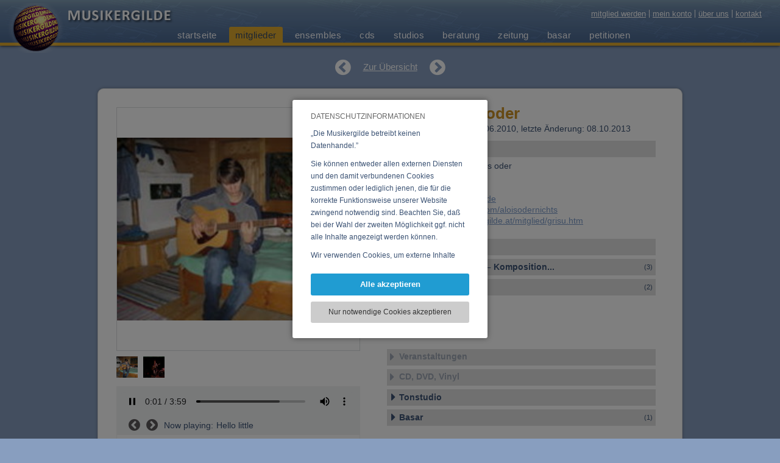

--- FILE ---
content_type: text/html; charset=UTF-8
request_url: https://www.musikergilde.at/mitglied/grisu.htm
body_size: 7406
content:
<!DOCTYPE HTML><html lang='de'><head><meta http-equiv="Content-Type" content="text/html;charset=UTF-8"><meta name="viewport" content="width=device-width, initial-scale=1"><meta http-equiv="X-UA-Compatible" content="IE=edge"><link rel="icon" type="image/png" sizes="192x192"  href="https://www.musikergilde.at/fxproject/musikergilde/images/webicons/android-icon-192x192.png?v=7116202403061"><link rel="apple-touch-icon" sizes="114x114" href="https://www.musikergilde.at/fxproject/musikergilde/images/webicons/apple-icon-114x114.png?v=7116202403061"><link rel="apple-touch-icon" sizes="120x120" href="https://www.musikergilde.at/fxproject/musikergilde/images/webicons/apple-icon-120x120.png?v=7116202403061"><link rel="apple-touch-icon" sizes="144x144" href="https://www.musikergilde.at/fxproject/musikergilde/images/webicons/apple-icon-144x144.png?v=7116202403061"><link rel="apple-touch-icon" sizes="152x152" href="https://www.musikergilde.at/fxproject/musikergilde/images/webicons/apple-icon-152x152.png?v=7116202403061"><link rel="apple-touch-icon" sizes="180x180" href="https://www.musikergilde.at/fxproject/musikergilde/images/webicons/apple-icon-180x180.png?v=7116202403061"><link rel="apple-touch-icon" sizes="57x57" href="https://www.musikergilde.at/fxproject/musikergilde/images/webicons/apple-icon-57x57.png?v=7116202403061"><link rel="apple-touch-icon" sizes="60x60" href="https://www.musikergilde.at/fxproject/musikergilde/images/webicons/apple-icon-60x60.png?v=7116202403061"><link rel="apple-touch-icon" sizes="72x72" href="https://www.musikergilde.at/fxproject/musikergilde/images/webicons/apple-icon-72x72.png?v=7116202403061"><link rel="apple-touch-icon" sizes="76x76" href="https://www.musikergilde.at/fxproject/musikergilde/images/webicons/apple-icon-76x76.png?v=7116202403061"><link rel="apple-touch-icon"  href="https://www.musikergilde.at/fxproject/musikergilde/images/webicons/apple-icon-precomposed.png?v=7116202403061"><link rel="apple-touch-icon"  href="https://www.musikergilde.at/fxproject/musikergilde/images/webicons/apple-icon.png?v=7116202403061"><link rel="icon" type="image/png" sizes="16x16"  href="https://www.musikergilde.at/fxproject/musikergilde/images/webicons/favicon-16x16.png?v=7116202403061"><link rel="icon" type="image/png" sizes="32x32"  href="https://www.musikergilde.at/fxproject/musikergilde/images/webicons/favicon-32x32.png?v=7116202403061"><link rel="icon" type="image/png" sizes="96x96"  href="https://www.musikergilde.at/fxproject/musikergilde/images/webicons/favicon-96x96.png?v=7116202403061"><link rel='manifest' href='/manifest.php'><meta name="msapplication-TileColor" content="#ffffff"><meta name="msapplication-TileImage" content="https://www.musikergilde.at/fxproject/musikergilde/images/webicons/ms-icon-144x144.png?v=7116202403061"><link rel="SHORTCUT ICON" href="https://www.musikergilde.at/fxproject/musikergilde/images/webicons/favicon.ico?v=7116202403061"><meta name="apple-mobile-web-app-title" content="Musikergilde"><meta name="theme-color" content="#7E9EB3"/><title>Nichts, Alois oder - Mitglied bei der Musikergilde</title><meta name="description" content="Nichts, Alois oder - Mitglied bei der Musikergilde:Musik ist der Mittelpunkt meines Lebens. Verzerrt sich dieser Mittelpunkt durch exogene Einflüsse oder endogene Gefühlserschütterungen, ist"><meta name="robots" content="index,follow"><meta name="web_author" content="Artware Multimedia GmbH, office[a]artware.at"><link rel="manifest" href="https://www.musikergilde.at/index.php?pid=sys_fxfront&load=webmanifest"><meta property="og:url" content="https://www.musikergilde.at/mitglied/grisu.htm"><meta name="twitter:domain" content="https://www.musikergilde.at/de/mitglieder.htm"><meta name="twitter:card" content="summary"><meta property="og:title" content="Nichts, Alois oder - Mitglied bei der Musikergilde"><meta property="og:description" content="Nichts, Alois oder - Mitglied bei der Musikergilde:Musik ist der Mittelpunkt meines Lebens. Verzerrt sich dieser Mittelpunkt durch exogene Einflüsse oder endogene Gefühlserschütterungen, ist"><meta property="og:site_name" content="Musikergilde"><meta property="og:type" content="website"><meta property="og:image" content="https://www.musikergilde.at/fxdata/musikergilde/prod/temedia/mstammdaten_bild1/3124-3001_1.jpg"><meta name="google-site-verification" content="AHXTFIAUfYMm8q7-OmotDFwQiZt4f0sBnEoql13Judw"><link rel="alternate" hreflang="de-at" href="https://www.musikergilde.at/mitglied/grisu.htm"><link rel="alternate" href="https://www.musikergilde.at/mitglied/grisu.htm" hreflang="de" /><link href="https://www.musikergilde.at/fxdata/musikergilde/prod/tmp/7.116-20240306-1-screen.css" rel="stylesheet" type="text/css" media='all'><link href="https://www.musikergilde.at/fxproject/musikergilde/tmp/7.116-20240306-1-menu.css" rel="stylesheet" type="text/css" media='all'><link href="https://www.musikergilde.at/sys/tmp/7.116-20240306-1-fxTinyMCE.css" rel="stylesheet" type="text/css" media='all'><link rel='stylesheet' type='text/css' media='all' href='https://www.musikergilde.at/sys/css/fxCookiesV3.css'></head><body><script>var bInitBody=true;</script>
				<script type='text/javascript' src='https://www.musikergilde.at/sys/js/fx_cookiesV3.js'></script><div id="fxCookieInfoWindowBackground" class="fxCookieInfoWindowBackgroundAC"><table style="height:100%;width:100%;pointer-events:none;"><tr style="pointer-events:none;"><td style="text-align:center;pointer-events:none;vertical-align:middle;"><div id="fxCookieInfoWindowBox" style="pointer-events:all;"><div id="fxCookieInfoSelection"><div class="fxCookieWindowHeadline">DATENSCHUTZINFORMATIONEN</div><div class="fxCookieWindowDistanceV"></div><div class="fxCookiesBasicInfoTextScroller"><div id="fxCookieWindowBasicText" class="fxCookiesBasicInfoText"><p>&bdquo;Die Musikergilde betreibt keinen Datenhandel.&rdquo;&nbsp;</p>
<p>Sie k&ouml;nnen entweder allen externen Diensten und den damit verbundenen Cookies zustimmen oder lediglich jenen, die f&uuml;r die korrekte Funktionsweise unserer Website zwingend notwendig sind. Beachten Sie, da&szlig; bei der Wahl der zweiten M&ouml;glichkeit ggf. nicht alle Inhalte angezeigt werden k&ouml;nnen.&nbsp;</p>
<p>Wir verwenden Cookies, um externe Inhalte darzustellen, Ihre Anzeige zu personalisieren, Funktionen f&uuml;r soziale Medien anbieten zu k&ouml;nnen und die Zugriffe auf unsere Website zu analysieren. Dabei werden ggf. Informationen zu Ihrer Verwendung unserer Website an unsere Partner f&uuml;r externe Inhalte, soziale Medien, Werbung und Analysen weitergegeben. Unsere Partner f&uuml;hren diese Informationen m&ouml;glicherweise mit weiteren Daten zusammen, die Sie bereitgestellt haben oder die sie im Rahmen Ihrer Nutzung der Dienste gesammelt haben.</p></div></div><a role="button" rel="nofollow" onClick="return fxAcceptAndHideCookie('https://www.musikergilde.at/','https://www.musikergilde.at/index.php?pid=membersiObjId=3124&acceptCookiesUrl=1&reload=false',false);" title="Alle akzeptieren" href="https://www.musikergilde.at/index.php?pid=membersiObjId=3124&acceptCookiesUrl=1&reload=false" class="fxCookieWindowAllLink">Alle akzeptieren</a><div class="fxCookieWindowDistanceV"></div><a role="button" rel="nofollow" onClick="return fxAcceptSessionCookiesAndHide('https://www.musikergilde.at/','https://www.musikergilde.at/index.php?pid=membersiObjId=3124&acceptSessionUrl=1');" title="Nur notwendige Cookies akzeptieren" href="https://www.musikergilde.at/index.php?pid=membersiObjId=3124&acceptSessionUrl=1" class="fxCookieWindowTechnicalLink">Nur notwendige Cookies akzeptieren</a></div></div></td></tr></table></div><div id="headerContainer" class="menuouterPosNormal"><div id="headerContainerInner"><span id="headerLogo"><a href="https://www.musikergilde.at/" title="Startseite"><img id="mkalogoAni" src="https://www.musikergilde.at/fxproject/musikergilde/images/logo_ani2.gif" alt="Logo Musiker-, Komponisten-, AutorenGilde"></a><a href="https://www.musikergilde.at/" title="Startseite"><img id="mkalogoBall" src="https://www.musikergilde.at/fxproject/musikergilde/images/musikergilde_logo_ball.png" alt="Logo Musiker-, Komponisten-, AutorenGilde"></a><a href="https://www.musikergilde.at/" title="Startseite"><img id="mkalogoText" src="https://www.musikergilde.at/fxproject/musikergilde/images/musikergilde_logo_text.png" alt="Logo Musiker-, Komponisten-, AutorenGilde"></a></span><div id="metaNavContainer"><a href="https://www.musikergilde.at/de/mitglied-werden.htm" title="mitglied werden">mitglied werden</a><a href="https://www.musikergilde.at/de/mein-konto.htm" title="mein konto">mein konto</a><a href="https://www.musikergilde.at/de/ueber-uns.htm" title="über uns">über uns</a><a href="https://www.musikergilde.at/de/ueber-uns/aboutus__11.htm" title="kontakt">kontakt</a></div><div id="mainMenuContainer"><div id="menuouter"><div class="menuinner"><div id="smallNavButton"><div id="minimenuBLine_1_outer" class="minimenuBLineOuter"><div id="minimenuBLine_1" class="minimenuBLine"></div></div><div id="minimenuBLine_2" class="minimenuBLine"></div><div id="minimenuBLine_3_outer" class="minimenuBLineOuter"><div id="minimenuBLine_3" class="minimenuBLine"></div></div></div><div id="mainNavBox" class="navBG mainNavBoxHide"><nav id="mainNavBoxInner"><ul id="mainNav" class="menu_0"><li class='menuitemcontrol menuitem_0 menuPA_0' id='li_register'><a id="menu_0_register" title="mitglied werden" href='https://www.musikergilde.at/de/mitglied-werden.htm'>mitglied werden</a></li><li class='menuitemcontrol menuitem_0 menuPA_0' id='li_aboutus'><span class='indicatorSmallNav' onclick="rootMenu.modMenuOpenSubmenu('aboutus',0);"><i id='indicator_small_aboutus' class='fa fa-angle-right'></i></span><a id="menu_0_aboutus" title="über uns" href='https://www.musikergilde.at/de/ueber-uns.htm'>über uns</a><ul id='ul_aboutus' class='menu_1  submenuMakeInVisible'><li class='menuitemcontrol menuitem_1 ' id='li_aboutus1'><a href='https://www.musikergilde.at/de/ueber-uns/aboutus__1.htm'>über uns</a></li><li class='menuitemcontrol menuitem_1 ' id='li_aboutus2'><a href='https://www.musikergilde.at/de/ueber-uns/aboutus__2.htm'>internetpräsenz</a></li><li class='menuitemcontrol menuitem_1 ' id='li_aboutus3'><a href='https://www.musikergilde.at/de/ueber-uns/aboutus__3.htm'>sponsoren</a></li><li class='menuitemcontrol menuitem_1 ' id='li_aboutus4'><a href='https://www.musikergilde.at/de/ueber-uns/aboutus__4.htm'>philosophie</a></li><li class='menuitemcontrol menuitem_1 ' id='li_aboutus5'><a href='https://www.musikergilde.at/de/ueber-uns/aboutus__5.htm'>geschichte</a></li><li class='menuitemcontrol menuitem_1 ' id='li_aboutus6'><a href='https://www.musikergilde.at/de/ueber-uns/aboutus__6.htm'>unsere ziele</a></li><li class='menuitemcontrol menuitem_1 ' id='li_aboutus7'><a href='https://www.musikergilde.at/de/ueber-uns/aboutus__7.htm'>eure vertreter</a></li><li class='menuitemcontrol menuitem_1 ' id='li_aboutus8'><a href='https://www.musikergilde.at/de/ueber-uns/aboutus__8.htm'>jahresbericht</a></li><li class='menuitemcontrol menuitem_1 ' id='li_aboutus9'><a href='https://www.musikergilde.at/de/ueber-uns/aboutus__9.htm'>impressum</a></li><li class='menuitemcontrol menuitem_1 ' id='li_aboutus10'><a href='https://www.musikergilde.at/de/ueber-uns/aboutus__10.htm'>link zur gilde</a></li><li class='menuitemcontrol menuitem_1 ' id='li_aboutus11'><a href='https://www.musikergilde.at/de/ueber-uns/aboutus__11.htm'>kontakt</a></li><li class='menuitemcontrol menuitem_1 ' id='li_aboutus13'><a href='https://www.musikergilde.at/de/ueber-uns/aboutus__13.htm'>datenschutz</a></li><li class='menuitemcontrol menuitem_1 ' id='li_aboutus14'><a href='https://www.musikergilde.at/de/ueber-uns/aboutus__14.htm'>benutzerhinweise</a></li></ul></li><li class='menuitemcontrol menuitem_0 menuPA_0' id='li_myaccount'><a id="menu_0_myaccount" title="mein konto" href='https://www.musikergilde.at/de/mein-konto.htm'>mein konto</a></li><li class='menuitemcontrol menuitem_0 menuPA_0' id='li_home'><span class='indicatorSmallNav' onclick="rootMenu.modMenuOpenSubmenu('home',0);"><i id='indicator_small_home' class='fa fa-angle-right'></i></span><span id="indi_home"  title="Submenü öffnen" class="indicatorMainNav"><i class="fa fa-angle-down"></i></span><a id="menu_0_home" title="startseite" href='https://www.musikergilde.at/'>startseite</a><ul id='ul_home' class='menu_1  submenuMakeInVisible'><li class='menuitemcontrol menuitem_1 menuPA' id='li_welcomede'><a id="menu_1_welcomede" title="willkommen" href='https://www.musikergilde.at/de/startseite/willkommen.htm'>willkommen</a></li><li class='menuitemcontrol menuitem_1 menuPA' id='li_welcomeen'><a id="menu_1_welcomeen" title="welcome" href='https://www.musikergilde.at/de/startseite/welcome.htm'>welcome</a></li><li class='menuitemcontrol menuitem_1 menuPA' id='li_welcomefr'><a id="menu_1_welcomefr" title="bienvenue" href='https://www.musikergilde.at/de/startseite/bienvenue.htm'>bienvenue</a></li></ul></li><li class='menuitemcontrol menuitem_0 menuAC_0' id='li_members'><a id="menu_0_members" title="mitglieder" href='https://www.musikergilde.at/de/mitglieder.htm'>mitglieder</a></li><li class='menuitemcontrol menuitem_0 menuPA_0' id='li_ensembles'><a id="menu_0_ensembles" title="ensembles" href='https://www.musikergilde.at/de/ensembles.htm'>ensembles</a></li><li class='menuitemcontrol menuitem_0 menuPA_0' id='li_cds'><a id="menu_0_cds" title="cds" href='https://www.musikergilde.at/de/cds.htm'>cds</a></li><li class='menuitemcontrol menuitem_0 menuPA_0' id='li_studios'><a id="menu_0_studios" title="studios" href='https://www.musikergilde.at/de/studios.htm'>studios</a></li><li class='menuitemcontrol menuitem_0 menuPA_0' id='li_consulting'><span class='indicatorSmallNav' onclick="rootMenu.modMenuOpenSubmenu('consulting',0);"><i id='indicator_small_consulting' class='fa fa-angle-right'></i></span><a id="menu_0_consulting" title="beratung" href='https://www.musikergilde.at/de/beratung.htm'>beratung</a><ul id='ul_consulting' class='menu_1  submenuMakeInVisible'><li class='menuitemcontrol menuitem_1 ' id='li_consulting7'><a href='https://www.musikergilde.at/de/beratung/ber__7.htm'>plattenverträge</a></li><li class='menuitemcontrol menuitem_1 ' id='li_consulting2'><a href='https://www.musikergilde.at/de/beratung/ber__2.htm'>rechtsberatung</a></li><li class='menuitemcontrol menuitem_1 ' id='li_consulting3'><a href='https://www.musikergilde.at/de/beratung/ber__3.htm'>steuerberatung</a></li><li class='menuitemcontrol menuitem_1 ' id='li_consulting1'><a href='https://www.musikergilde.at/de/beratung/ber__1.htm'>musterverträge</a></li><li class='menuitemcontrol menuitem_1 ' id='li_consulting4'><a href='https://www.musikergilde.at/de/beratung/ber__4.htm'>werbung</a></li><li class='menuitemcontrol menuitem_1 ' id='li_consulting5'><a href='https://www.musikergilde.at/de/beratung/ber__5.htm'>tonträger</a></li><li class='menuitemcontrol menuitem_1 ' id='li_consulting8'><a href='https://www.musikergilde.at/de/beratung/ber__8.htm'>auftritte</a></li><li class='menuitemcontrol menuitem_1 ' id='li_consulting6'><a href='https://www.musikergilde.at/de/beratung/ber__6.htm'>sonstige</a></li><li class='menuitemcontrol menuitem_1 ' id='li_consulting9'><a href='https://www.musikergilde.at/de/beratung/ber__9.htm'>jahresbericht</a></li></ul></li><li class='menuitemcontrol menuitem_0 menuPA_0' id='li_papers'><span class='indicatorSmallNav' onclick="rootMenu.modMenuOpenSubmenu('papers',0);"><i id='indicator_small_papers' class='fa fa-angle-right'></i></span><a id="menu_0_papers" title="zeitung" href='https://www.musikergilde.at/de/zeitung.htm'>zeitung</a><ul id='ul_papers' class='menu_1  submenuMakeInVisible'><li class='menuitemcontrol menuitem_1 ' id='li_papers4'><a href='https://www.musikergilde.at/de/zeitung/aktuell.htm'>aktuell</a></li><li class='menuitemcontrol menuitem_1 ' id='li_papers3'><a href='https://www.musikergilde.at/de/zeitung/oe-note.htm'>ö-note</a></li><li class='menuitemcontrol menuitem_1 ' id='li_papers2'><a href='https://www.musikergilde.at/de/zeitung/steuer_recht.htm'>steuer & recht</a></li><li class='menuitemcontrol menuitem_1 ' id='li_papers1'><a href='https://www.musikergilde.at/de/zeitung/ps-kommentare.htm'>ps-kommentare</a></li><li class='menuitemcontrol menuitem_1 ' id='li_papers5'><a href='https://www.musikergilde.at/de/zeitung/konzertberichte.htm'>konzertberichte</a></li><li class='menuitemcontrol menuitem_1 ' id='li_papers7'><a href='https://www.musikergilde.at/de/zeitung/bbaf680fb9710f18c3044a9c71a64b88.htm'>sos-musikland</a></li><li class='menuitemcontrol menuitem_1 ' id='li_papers6'><a href='https://www.musikergilde.at/de/zeitung/interviews.htm'>interviews</a></li><li class='menuitemcontrol menuitem_1 ' id='li_papersimprint'><a href='https://www.musikergilde.at/de/zeitung/impressum.htm'>impressum</a></li></ul></li><li class='menuitemcontrol menuitem_0 menuPA_0' id='li_bazaar'><a id="menu_0_bazaar" title="basar" href='https://www.musikergilde.at/de/basar.htm'>basar</a></li><li class='menuitemcontrol menuitem_0 menuPA_0' id='li_petitions'><span class='indicatorSmallNav' onclick="rootMenu.modMenuOpenSubmenu('petitions',0);"><i id='indicator_small_petitions' class='fa fa-angle-right'></i></span><a id="menu_0_petitions" title="petitionen" href='https://www.musikergilde.at/de/petitionen.htm'>petitionen</a><ul id='ul_petitions' class='menu_1  submenuMakeInVisible'><li class='menuitemcontrol menuitem_1 ' id='li_petitions8'><a href='https://www.musikergilde.at/de/petitionen/petition__8.htm'>Gegen die Zerstörung unserer Musikkultur</a></li><li class='menuitemcontrol menuitem_1 ' id='li_petitions6'><a href='https://www.musikergilde.at/de/petitionen/petition__6.htm'>LSG im Internet</a></li><li class='menuitemcontrol menuitem_1 ' id='li_petitions7'><a href='https://www.musikergilde.at/de/petitionen/petition__7.htm'>Regiert das Virus?</a></li><li class='menuitemcontrol menuitem_1 ' id='li_petitions5'><a href='https://www.musikergilde.at/de/petitionen/petition__5.htm'>Amazon: Wir zahlen nicht</a></li><li class='menuitemcontrol menuitem_1 ' id='li_petitions4'><a href='https://www.musikergilde.at/de/petitionen/petition__4.htm'>Die Rechnung zahlt die Kunst</a></li><li class='menuitemcontrol menuitem_1 ' id='li_petitions3'><a href='https://www.musikergilde.at/de/petitionen/petition__3.htm'>Initiative für einen unabhängigen öffentlich-rechtlichen ORF</a></li><li class='menuitemcontrol menuitem_1 ' id='li_petitions2'><a href='https://www.musikergilde.at/de/petitionen/petition__2.htm'>Erklärung zu TTIP</a></li><li class='menuitemcontrol menuitem_1 ' id='li_petitions1'><a href='https://www.musikergilde.at/de/petitionen/petition__1.htm'>Beibehaltung des Umsatzsteuersatzes</a></li></ul></li><li class='menuitemcontrol menuitem_0 menuPA_0' id='li_contact'><a id="menu_0_contact" title="kontakt" href='https://www.musikergilde.at/de/kontakt.htm'>kontakt</a></li></ul></nav></div></div></div></div></div></div><div id="headerContainerHeight">asdf</div><div id="contentContainer" class="contentListing"><div class="contentObjectsContainer"><div class="objDetailNavContainer"><a href="https://www.musikergilde.at/mitglied/3000.htm" title="zurück zu 'knut wolfgang emanuel posch'" class="fa fa-chevron-circle-left"></a><a title="Übersicht" href="https://www.musikergilde.at/de/mitglieder.htm" class="objOverview">Zur Übersicht</a><a href="https://www.musikergilde.at/mitglied/3002.htm" title="weiter zu 'reissner, jorg'" class="fa fa-chevron-circle-right"></a></div>
		<div class='objDetailContainer'>
			<div id='detailLeftContent'>
				
			<div id='detailLeftImages_Container'  title=''>
				<div id='detailLeftContent_Content' class='showBlock'>
					<div class='detailLeftImage' id='imageContainer1' style="background-color:#FFFFFF;background-image:url('https://www.musikergilde.at/fxdata/musikergilde/prod/temedia/mstammdaten_bild1/3124-3001_1.jpg?1769011332');"></div>
					<div class='detailLeftImage hideElement' id='imageContainer2' style="background-color:#FFFFFF;background-image:url();"></div>
					<img src='https://www.musikergilde.at/fxproject/musikergilde/images/detail_bgimage.png' alt='' border=0>
				</div>
			</div>
			<div class='detailImagesSelection'>
				<div class='previewImageIcon'  onClick="mka.objects.detailImageSwitch(1,true);" style="background-image:url('https://www.musikergilde.at/fxdata/musikergilde/prod/temedia/mstammdaten_bild1/3124-3001_1.jpg');background-size:cover;background-position:center center;" title=""></div><div class='previewImageIcon'  onClick="mka.objects.detailImageSwitch(2,true);" style="background-image:url('https://www.musikergilde.at/fxdata/musikergilde/prod/temedia/mstammdaten_bild2/3124-3001_2.jpg');background-size:cover;background-position:center center;" title=""></div>
				<div class='clearBoth'></div>
			</div>

			
				<div class="audioPlayerTable"><div class="audioPlayerTr"><audio id='sPlayer' controls='controls' src='https://www.musikergilde.at/fxdata/musikergilde/prod/temedia/maudios_datei/142-142_1.mp3'></audio><div id="extraControls"><span id="btnPrev" class="fa fa-chevron-circle-left"></span><span id="btnNext" class="fa fa-chevron-circle-right"></span><span id="nowPlayingLegend">Now playing: </span><span id="nowPlaying">Hello little</span></div><div class="audioPlaylist"><div id="audio1" rel="1" class="oneAudioFile audioAC">Hello little</div><div id="audio2" rel="2" class="oneAudioFile">Miss you</div></div></div></div><br>
				
				<div class='clearBoth'></div>
			</div>
			<div class='detailRightContent'>
				<div id='detailHead'>
					<h1 class='gs_details'>Nichts, Alois oder<div class='detailDistanceHTags'></div></h1>
					<h2 class='gs_details'>1160 Wien,&nbsp;&nbsp;<span class='objBei'></span>Beitritt: 03.06.2010, letzte Änderung: 08.10.2013</h2>
				</div>
				<div class='detailContentDistance'></div>
				<div class='detailContantDistance'>
					<h3 class='gs_details' title='Kontakt' onMouseOver="mka.objects.gsDetailBlockOver('kontaktmember');" onMouseOut="mka.objects.gsDetailBlockOut('kontaktmember');" onClick="mka.objects.gsDetailBlockClick('kontaktmember');"><div id='gsDetailsBarIconkontaktmember' class='detailBlockOpenIcon fa detailBlockClosedPA'></div><div class='gsDetailsHeadTxtPA'>Kontakt</div></h3><div class='hideDetailBlock' id='det_kontaktmember_block'>Künstlername: Nichts, Alois oder<br>Ort: 1160 Wien<br>Land: United Kingdom<br>E-Mail:&nbsp;<a href="#" class='fxMailLink' data-fxMS='grisu:x:trashemail.de' title='grisu:x:trashemail.de'>grisu(at)trashemail.de</a><br>Web:&nbsp;<a href='http://www.reverbnation.com/aloisodernichts' title='Website öffnen' target='_blank'>www.reverbnation.com/aloisodernichts</a><br>Link:&nbsp;<a href='https://www.musikergilde.at/mitglied/grisu.htm' id='sDirectUrl'>https://www.musikergilde.at/mitglied/grisu.htm</a></div><div class='detailsContentDistances_small'></div>
					<h3 class='gs_details' title='Personen-Details' onMouseOver="mka.objects.gsDetailBlockOver('descrmember');" onMouseOut="mka.objects.gsDetailBlockOut('descrmember');" onClick="mka.objects.gsDetailBlockClick('descrmember');"><div id='gsDetailsBarIcondescrmember' class='detailBlockOpenIcon fa detailBlockClosedPA'></div><div class='gsDetailsHeadTxtPA'>Personen-Details</div></h3><div class='hideDetailBlock' id='det_descrmember_block'>Musik ist der Mittelpunkt meines Lebens. Verzerrt sich dieser Mittelpunkt durch exogene Einflüsse oder endogene Gefühlserschütterungen, ist kurz danach mit einem Vulkanausbruch mit musischem Ausmaß zu rechnen. Die Dialektik hat also Recht: wir brauchen die Pole und deren Aufeinandertreffen um auf eine Auflösung der Reibung und ein Höherheben des subjektiven Geistes zu hoffen.<br><br>Seit 1999 Gesangsausbildung<br>Seit 2007 Gitarrenausbildung<br>Mitwirken in mehreren Solo- und Gruppenprojekten<br><br>Website: <a href='http://www.reverbnation.com/aloisodernichts' target='_blank'>http://www.reverbnation.com/aloisodernichts</a><br></div><div class='detailsContentDistances_small'></div>
					<h3 class='gs_details' title='Vocal – Instrumental – Komposition...' onMouseOver="mka.objects.gsDetailBlockOver('instrmember');" onMouseOut="mka.objects.gsDetailBlockOut('instrmember');" onClick="mka.objects.gsDetailBlockClick('instrmember');"><div id='gsDetailsBarIconinstrmember' class='detailBlockOpenIcon fa detailBlockClosedPA'></div><div class='gsDetailsHeadTxtPA'>Vocal – Instrumental – Komposition...</div><div class='gsDetailsHeadNoPA'>(3)</div></h3><div class='hideDetailBlock' id='det_instrmember_block'><div class='oneDetailContentBox'>						
						<strong>Gitarre E&A</strong><div>Fender Stratocaster mit aktiven EMG Tonabnehmern, Yamaha Westerngitarre mit Tonabnehmer mit Vorstufe<br><br><i>Referenzen:</i>&nbsp;Studio: CDs: Marples 1, Marples 2 - Vertig auf die Nerfen, Marples 3 - So a Bauer; Live: Fashionists, grisu</div></div><div class='oneDetailContentBox'>						
						<strong>Gesang</strong><div>Bariton - Tenor<br><br><i>Referenzen:</i>&nbsp;Studio/Live: Konzerterfahrung bei mehr als 300 Chorkonzerten</div></div><div class='oneDetailContentBox'>						
						<strong>Tontechnik-Tongestaltung-Sounddesign</strong><div>Macbook Pro <br>AKG Headphones<br>Apogee One<br><br><i>Referenzen:</i>&nbsp;Studio: CDs: Marples1, Marples 2, Marples 3, und einzelne Tracks diverser Künstler<br>Live: Carmina Burana - Mitschnitt</div></div></div><div class='detailsContentDistances_small'></div>
					<h3 class='gs_details' title='Ensembles' onMouseOver="mka.objects.gsDetailBlockOver('ensemblemember');" onMouseOut="mka.objects.gsDetailBlockOut('ensemblemember');" onClick="mka.objects.gsDetailBlockClick('ensemblemember');"><div id='gsDetailsBarIconensemblemember' class='detailBlockOpenIcon fa detailBlockClosedPA'></div><div class='gsDetailsHeadTxtPA'>Ensembles</div><div class='gsDetailsHeadNoPA'>(2)</div></h3><div class='hideDetailBlock' id='det_ensemblemember_block'>
		<a style='display:inline-block;' href='https://www.musikergilde.at/ensemble/Aloce.htm' title='Aloïce'>
		<span class='detailSmallBildListing' style='background-image:url(https://www.musikergilde.at/fxdata/musikergilde/prod/temedia/mensembles_bild1/teo_thumb/2991-2991_1.jpg);'>
		</span>
		</a><div class='DetailListingText'><a href='https://www.musikergilde.at/ensemble/Aloce.htm' title='Aloïce'>Aloïce</a></div><div class='clearBoth'></div>
		<a style='display:inline-block;' href='https://www.musikergilde.at/ensemble/Fashionists.htm' title='Fashionists'>
		<span class='detailSmallBildListing' style='background-image:url(https://www.musikergilde.at/fxproject/musikergilde/images/placeholder_ensemble.png);'>
		</span>
		</a><div class='DetailListingText'><a href='https://www.musikergilde.at/ensemble/Fashionists.htm' title='Fashionists'>Fashionists</a></div><div class='clearBoth'></div></div><div class='detailsContentDistances_small clearBoth'></div>
					<h3 class='gs_details' title='Veranstaltungen' onMouseOver="mka.objects.gsDetailBlockOver('event');" onMouseOut="mka.objects.gsDetailBlockOut('event');" onClick="mka.objects.gsDetailBlockClick('event');"><div id='gsDetailsBarIconevent' class='detailBlockOpenIcon fa detailBlockClosedDA'></div><div class='gsDetailsHeadTxtDA'>Veranstaltungen</div></h3><div class='hideDetailBlock' id='det_event_block'><span class="gsDetailInfoDA">keine Veranstaltungen verfügbar</span></div><div class='detailsContentDistances_small clearBoth'></div>
					<h3 class='gs_details' title='CD, DVD, Vinyl' onMouseOver="mka.objects.gsDetailBlockOver('cdsmember');" onMouseOut="mka.objects.gsDetailBlockOut('cdsmember');" onClick="mka.objects.gsDetailBlockClick('cdsmember');"><div id='gsDetailsBarIconcdsmember' class='detailBlockOpenIcon fa detailBlockClosedDA'></div><div class='gsDetailsHeadTxtDA'>CD, DVD, Vinyl</div></h3><div class='hideDetailBlock' id='det_cdsmember_block'><span class="gsDetailInfoDA">keine CDs verfügbar</span></div><div class='detailsContentDistances_small clearBoth'></div>
					<h3 class='gs_details' title='Tonstudio' onMouseOver="mka.objects.gsDetailBlockOver('studiomember');" onMouseOut="mka.objects.gsDetailBlockOut('studiomember');" onClick="mka.objects.gsDetailBlockClick('studiomember');"><div id='gsDetailsBarIconstudiomember' class='detailBlockOpenIcon fa detailBlockClosedPA'></div><div class='gsDetailsHeadTxtPA'>Tonstudio</div></h3><div class='hideDetailBlock' id='det_studiomember_block'>
			<div class='onlineMusikerBox' title='Online Musiker'>
				<div class='onlineMusikerIcon'></div>
				<div class='onlineMusikerTextDetail'>Online Musiker</div>
			</div>
			</div><div class='detailsContentDistances_small clearBoth'></div>
					<h3 class='gs_details' title='Basar' onMouseOver="mka.objects.gsDetailBlockOver('basarmember');" onMouseOut="mka.objects.gsDetailBlockOut('basarmember');" onClick="mka.objects.gsDetailBlockClick('basarmember');"><div id='gsDetailsBarIconbasarmember' class='detailBlockOpenIcon fa detailBlockClosedPA'></div><div class='gsDetailsHeadTxtPA'>Basar</div><div class='gsDetailsHeadNoPA'>(1)</div></h3><div class='hideDetailBlock' id='det_basarmember_block'>
		<a style='display:inline-block;' href='https://www.musikergilde.at/basar/Verstaerker.htm' title='Verstärker'>
		<span class='detailSmallBildListing' style='background-image:url(https://www.musikergilde.at/fxproject/musikergilde/images/placeholder_basar2.png);'>
		</span>
		</a> <div class='DetailListingText'><a href='https://www.musikergilde.at/basar/Verstaerker.htm' title='Verstärker'>Verstärker</a></div><div class='clearBoth'></div></div><div class='detailsContentDistances_small clearBoth'></div>
					
				</div>
			</div>
		</div></div></div><div id="footerOuterContainer"><div id="footerContainer"><div id="footerContainerInner"><div id="footerBox"><div id="footerBox1"><h2>Die Musikergilde</h2><div id="footerBoxC1" class="footerContent"><p><a title="Beratung" href="https://www.musikergilde.at/de/beratung.htm">beratung</a></p>
<p><a title="Zeitung" href="https://www.musikergilde.at/de/zeitung.htm">zeitung</a></p>
<p><a title="Petitionen" href="https://www.musikergilde.at/de/petitionen.htm">petitionen</a></p></div></div><div id="footerBox2"><h2>Information</h2><div id="footerBoxC2" class="footerContent"><p><a title="Impressum" href="https://www.musikergilde.at/de/ueber-uns/aboutus__9.htm">impressum</a></p>
<p><a title="Benutzerhinweise" href="https://www.musikergilde.at/de/ueber-uns/aboutus__14.htm">benutzerhinweise</a></p>
<p><a title="Datenschutz" href="https://www.musikergilde.at/de/ueber-uns/aboutus__13.htm">datenschutz</a></p></div></div><div id="footerBox3"><h2>Unsere Partner</h2><a href="http://www.akm.at/" title="AKM / austromechana" target="_blank" class="posRelative"><img src="https://www.musikergilde.at/fxproject/musikergilde/images/logo_akm.png" border="0" alt='logo_akm.png'></a><br><a href="https://www.oestig.at" title="Österreichische Interpretengesellschaft" target="_blank" class="posRelative"><img src="https://www.musikergilde.at/fxproject/musikergilde/images/logo_oestig2.png" border="0" alt='logo_oestig2.png'></a><br><a href="https://www.sos-musikland.at" title="SOS Musikland" target="_blank" class="posRelative"><img src="https://www.musikergilde.at/fxproject/musikergilde/images/logo_sosmusikland.png" border="0" alt='logo_sosmusikland.png'></a></div></div></div></div><div id="copyrightContainer"><div id="copyrightContainerInner"><div>&copy;&nbsp;2026&nbsp;Musiker-, Komponisten- und AutorenGilde</div></div></div></div><script type='text/javascript' src='https://www.musikergilde.at/sys/libs/jquery/2.1.1/jquery-2.1.1.min.js'></script><script type='text/javascript' src='https://www.musikergilde.at/fxdata/musikergilde/prod/tmp/7.116-20240306-1-main.js'></script><script type='text/javascript' src='https://www.musikergilde.at/fxdata/musikergilde/prod/tmp/7.116-20240306-1-menu.js'></script><script type="text/javascript">$(document).ready(function(){fxInitMails();fxInitMails();bSupportsAudio=!!document.createElement('audio').canPlayType;setTimeout('mka.objects.initAudio()',500);mka.objects.initialDetailBlockOpen();});function fxInitMails(){$('a.fxMailLink').filter(function (index) {var sFxMS='';var sJSContent=$(this).html();var sNewJsContent=sJSContent.replace('(at)',String.fromCharCode(64));$(this).html(sNewJsContent);if($(this).attr('data-fxMS')){var sFxMS=$(this).attr('data-fxMS');var sContent=$(this).html();var sEmail=sFxMS.replace(":x:",String.fromCharCode(64));var sEmail2=sFxMS.replace(':x:',"(at)");sContent=sContent.replace(sEmail2,sEmail);var sStart1='mai';var sStart2='lto:';$(this).attr('href',sStart1+sStart2+sEmail);$(this).html(sContent);}});}jsURL='https://www.musikergilde.at/';aModMenuIsOpen['members']=true;var sPid='members';iAudioCounter=1;aAudioSrcs[1]='https://www.musikergilde.at/fxdata/musikergilde/prod/temedia/maudios_datei/142-142_1.mp3';aAudioNames[1]='Hello little';aAudioSrcs[2]='https://www.musikergilde.at/fxdata/musikergilde/prod/temedia/maudios_datei/143-143_1.mp3';aAudioNames[2]='Miss you';iMaxAudio=2;
		var currentDetailImage=1;
						aImagesSrc[1]="https://www.musikergilde.at/fxdata/musikergilde/prod/temedia/mstammdaten_bild1/3124-3001_1.jpg?1769011332";
						aImagesText[1]="";
						aImagesTypes[1]="img";
						
						aImagesSrc[2]="https://www.musikergilde.at/fxdata/musikergilde/prod/temedia/mstammdaten_bild2/3124-3001_2.jpg?1769011332";
						aImagesText[2]="";
						aImagesTypes[2]="img";
						var totalImagesAmount=2;aDetailInfosBlocks['descrbasar']=true;aDetailInfosBlocks['memberbasar']=true;aDetailInfosBlocks['memberstudio']=true;aDetailInfosBlocks['addrstudio']=false;aDetailInfosBlocks['descrstudio']=false;aDetailInfosBlocks['equipstudio']=false;aDetailInfosBlocks['memberensemble']=true;aDetailInfosBlocks['kontaktensemble']=true;aDetailInfosBlocks['ensembleensemble']=false;aDetailInfosBlocks['event']=false;aDetailInfosBlocks['cdsensemble']=false;aDetailInfosBlocks['musikstileensemble']=false;aDetailInfosBlocks['descrensemble']=true;aDetailInfosBlocks['membercds']=true;aDetailInfosBlocks['ensemblecds']=false;aDetailInfosBlocks['infocds']=true;aDetailInfosBlocks['trackscds']=false;aDetailInfosBlocks['stilecds']=false;aDetailInfosBlocks['descrcds']=false;aDetailInfosBlocks['kontaktmember']=true;aDetailInfosBlocks['ensemblemember']=true;aDetailInfosBlocks['cdsmember']=false;aDetailInfosBlocks['studiomember']=false;aDetailInfosBlocks['instrmember']=false;aDetailInfosBlocks['descrmember']=false;aDetailInfosBlocks['basarmember']=false;</script></body></html>